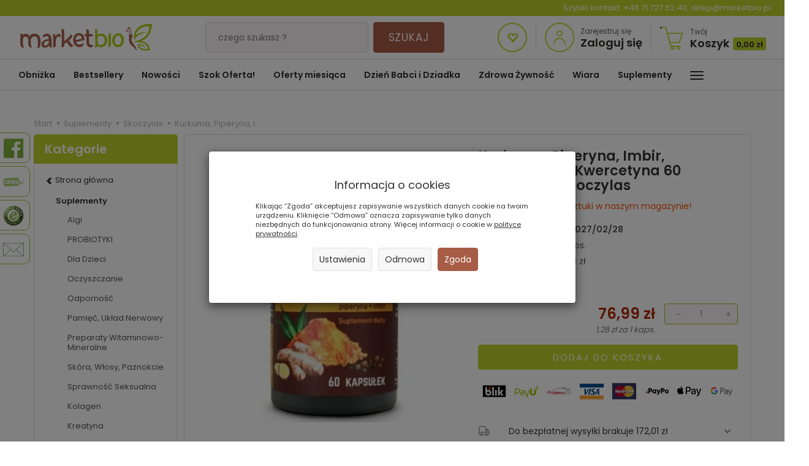

--- FILE ---
content_type: text/html; charset=utf-8
request_url: https://marketbio.pl/product/recommendProducts/id/22977/id_category/1211/id_producer/1254
body_size: 3794
content:
<section id="product-recommend" class="full-list product-list" >
    <div class="row" data-equalizer>
                <div class="product col-xs-4 col-sm-4 col-md-3 col-lg-3">
            <div class="thumbnail clearfix view-img">
                <div data-equalizer-watch="image"><div class="image"><a href="/witcynk-w-plynie-witamina-c-cynk-30-ml-skoczylas.html"><img alt="WitCynk w Płynie - Witamina C plus Cynk 30 ml - Skoczylas" width="262" height="262" loading="lazy" src="/media/products/7f4e4f68a0dd41b93d47750a99da9f40/images/thumbnail/small_0000054380-optimized.webp?lm=1763467954" /></a></div></div>                <div class="text-center caption clearfix">
                                        <div class="product-availability" data-equalizer-watch="product-availability">
                        <img alt="W naszym magazynie pozostało mniej niż 5 sztuk!" src="/media/availability/2.png?lm=1763467797" /><span class="product-availability-label">W naszym magazynie pozostało mniej niż 5 sztuk!</span>
                                            </div>
                                        <p class="name" data-equalizer-watch="name"><span title="WitCynk w Płynie - Witamina C plus Cynk 30 ml - Skoczylas"  class="hint"><a href="/witcynk-w-plynie-witamina-c-cynk-30-ml-skoczylas.html" class="product_name">WitCynk w Płynie - Witamina C plus ...</a></span></p>
                    <div data-equalizer-watch="info">

                        
                                                                                    <div class="price nowrap">34,99 zł</div>
                                                                                        <div class="text-muted basic_price center-mt"><i><!--30 ml ( -->116,63 zł za 100 ml <!-- ) --></i></div>
                                                                            <div class="discount-old_price">
                                                </div>
                    </div>
                </div>
            </div>
        </div>
                <div class="product col-xs-4 col-sm-4 col-md-3 col-lg-3">
            <div class="thumbnail clearfix view-img">
                <div data-equalizer-watch="image"><div class="image"><a href="/witamina-k2-mk-7-w-kroplach-30-ml-skoczylas.html"><img alt="Witamina K2 MK-7 w Kroplach 30 ml - Skoczylas" width="262" height="262" loading="lazy" src="/media/products/d4a19234ca4bc1ef258c3358320070ee/images/thumbnail/small_0000058990-optimized.webp?lm=1763469910" /></a></div></div>                <div class="text-center caption clearfix">
                                        <div class="product-availability" data-equalizer-watch="product-availability">
                        <img alt="Pozostały tylko 2 sztuki w naszym magazynie!" src="/media/availability/9.png?lm=1763467797" /><span class="product-availability-label">Pozostały tylko 2 sztuki w naszym magazynie!</span>
                                            </div>
                                        <p class="name" data-equalizer-watch="name"><span title="Witamina K2 MK-7 w Kroplach 30 ml - Skoczylas"  class="hint"><a href="/witamina-k2-mk-7-w-kroplach-30-ml-skoczylas.html" class="product_name">Witamina K2 MK-7 w Kroplach 30 ml -...</a></span></p>
                    <div data-equalizer-watch="info">

                        
                                                                                    <div class="price nowrap">61,99 zł</div>
                                                                                        <div class="text-muted basic_price center-mt"><i><!--30 ml ( -->206,63 zł za 100 ml <!-- ) --></i></div>
                                                                            <div class="discount-old_price">
                                                </div>
                    </div>
                </div>
            </div>
        </div>
                <div class="product col-xs-4 col-sm-4 col-md-3 col-lg-3">
            <div class="thumbnail clearfix view-img">
                <div data-equalizer-watch="image"><div class="image"><a href="/witamina-c-z-aronia-300-g-skoczylas.html"><img alt="Witamina C z Aronią Proszek 300 g - Skoczylas" width="262" height="262" loading="lazy" src="/media/products/c5ad6ffcf67c3d79ffea8cd6bf9f7f77/images/thumbnail/small_0000077197-optimized.webp?lm=1763469923" /></a></div></div>                <div class="text-center caption clearfix">
                                        <div class="product-availability" data-equalizer-watch="product-availability">
                        <img alt="Pozostały tylko 2 sztuki w naszym magazynie!" src="/media/availability/9.png?lm=1763467797" /><span class="product-availability-label">Pozostały tylko 2 sztuki w naszym magazynie!</span>
                                            </div>
                                        <p class="name" data-equalizer-watch="name"><span title="Witamina C z Aronią Proszek 300 g - Skoczylas"  class="hint"><a href="/witamina-c-z-aronia-300-g-skoczylas.html" class="product_name">Witamina C z Aronią Proszek 300 g -...</a></span></p>
                    <div data-equalizer-watch="info">

                        
                                                                                    <div class="price nowrap">57,00 zł</div>
                                                                                        <div class="text-muted basic_price center-mt"><i><!--300 g ( -->19,00 zł za 100 g <!-- ) --></i></div>
                                                                            <div class="discount-old_price">
                                                </div>
                    </div>
                </div>
            </div>
        </div>
                <div class="product col-xs-4 col-sm-4 col-md-3 col-lg-3">
            <div class="thumbnail clearfix view-img">
                <div data-equalizer-watch="image"><div class="image"><a href="/witamina-c-dzika-roza-300-g-skoczylas.html"><img alt="Witamina C Dzika Róża 300 g - Skoczylas" width="262" height="262" loading="lazy" src="/media/products/34e32338eb16263d56a6f2daca209879/images/thumbnail/small_0000055525-optimized.webp?lm=1763467865" /></a></div></div>                <div class="text-center caption clearfix">
                                        <div class="product-availability" data-equalizer-watch="product-availability">
                        <img alt="Posiadamy ostatnią sztukę w naszym magazynie!" src="/media/availability/8.png?lm=1763467797" /><span class="product-availability-label">Posiadamy ostatnią sztukę w naszym magazynie!</span>
                                            </div>
                                        <p class="name" data-equalizer-watch="name"><span title="Witamina C Dzika Róża 300 g - Skoczylas"  class="hint"><a href="/witamina-c-dzika-roza-300-g-skoczylas.html" class="product_name">Witamina C Dzika Róża 300 g - Skocz...</a></span></p>
                    <div data-equalizer-watch="info">

                        
                                                                                    <div class="price nowrap">97,99 zł</div>
                                                                                        <div class="text-muted basic_price center-mt"><i><!--300 g ( -->32,66 zł za 100 g <!-- ) --></i></div>
                                                                            <div class="discount-old_price">
                                                </div>
                    </div>
                </div>
            </div>
        </div>
                <div class="product col-xs-4 col-sm-4 col-md-3 col-lg-3">
            <div class="thumbnail clearfix view-img">
                <div data-equalizer-watch="image"><div class="image"><a href="/witamina-c-acerola-60-kapsulek-skoczylas.html"><img alt="Witamina C Acerola 60 Kapsułek - Skoczylas" width="262" height="262" loading="lazy" src="/media/products/b05be95dce8214d253533059453bb94b/images/thumbnail/small_0000055524-optimized.webp?lm=1763558864" /></a></div></div>                <div class="text-center caption clearfix">
                                        <div class="product-availability" data-equalizer-watch="product-availability">
                        <img alt="W naszym magazynie pozostało mniej niż 5 sztuk!" src="/media/availability/2.png?lm=1763467797" /><span class="product-availability-label">W naszym magazynie pozostało mniej niż 5 sztuk!</span>
                                            </div>
                                        <p class="name" data-equalizer-watch="name"><span title="Witamina C Acerola 60 Kapsułek - Skoczylas"  class="hint"><a href="/witamina-c-acerola-60-kapsulek-skoczylas.html" class="product_name">Witamina C Acerola 60 Kapsułek - Sk...</a></span></p>
                    <div data-equalizer-watch="info">

                        
                                                                                    <div class="price nowrap">25,98 zł</div>
                                                                                        <div class="text-muted basic_price center-mt"><i><!--60 kaps. ( -->0,43 zł za 1 kaps. <!-- ) --></i></div>
                                                                            <div class="discount-old_price">
                                                </div>
                    </div>
                </div>
            </div>
        </div>
                <div class="product col-xs-4 col-sm-4 col-md-3 col-lg-3">
            <div class="thumbnail clearfix view-img">
                <div data-equalizer-watch="image"><div class="image"><a href="/b-complex-skoczylas.html"><img alt="Witamina B-Complex 60 Kapsułek - Skoczylas" width="262" height="262" loading="lazy" src="/media/products/2ed33c34ffd960a99b9aafd678794c30/images/thumbnail/small_0000043079.webp?lm=1763469897" /></a></div></div>                <div class="text-center caption clearfix">
                                        <div class="product-availability" data-equalizer-watch="product-availability">
                        <img alt="W naszym magazynie pozostało mniej niż 5 sztuk!" src="/media/availability/2.png?lm=1763467797" /><span class="product-availability-label">W naszym magazynie pozostało mniej niż 5 sztuk!</span>
                                            </div>
                                        <p class="name" data-equalizer-watch="name"><span title="Witamina B-Complex 60 Kapsułek - Skoczylas"  class="hint"><a href="/b-complex-skoczylas.html" class="product_name">Witamina B-Complex 60 Kapsułek - Sk...</a></span></p>
                    <div data-equalizer-watch="info">

                        
                                                                                    <div class="price nowrap">38,99 zł</div>
                                                                                        <div class="text-muted basic_price center-mt"><i><!--60 szt. ( -->0,65 zł za 1 szt. <!-- ) --></i></div>
                                                                            <div class="discount-old_price">
                                                </div>
                    </div>
                </div>
            </div>
        </div>
                <div class="product col-xs-4 col-sm-4 col-md-3 col-lg-3">
            <div class="thumbnail clearfix view-img">
                <div data-equalizer-watch="image"><div class="image"><a href="/watroba-skoczylas.html"><img alt="Wątroba 60 Kapsułek - Skoczylas" width="262" height="262" loading="lazy" src="/media/products/9035cfd52486720d3931f594efd650ba/images/thumbnail/small_0000043081.webp?lm=1763469897" /></a></div></div>                <div class="text-center caption clearfix">
                                        <div class="product-availability" data-equalizer-watch="product-availability">
                        <img alt="W naszym magazynie jest więcej niż 5 sztuk" src="/media/availability/5.png?lm=1763467797" /><span class="product-availability-label">W naszym magazynie jest więcej niż 5 sztuk</span>
                                            </div>
                                        <p class="name" data-equalizer-watch="name"><a href="/watroba-skoczylas.html" class="product_name">Wątroba 60 Kapsułek - Skoczylas</a></p>
                    <div data-equalizer-watch="info">

                        
                                                                                    <div class="price nowrap">38,99 zł</div>
                                                                                        <div class="text-muted basic_price center-mt"><i><!--60 szt. ( -->0,65 zł za 1 szt. <!-- ) --></i></div>
                                                                            <div class="discount-old_price">
                                                </div>
                    </div>
                </div>
            </div>
        </div>
                <div class="product col-xs-4 col-sm-4 col-md-3 col-lg-3">
            <div class="thumbnail clearfix view-img">
                <div data-equalizer-watch="image"><div class="image"><a href="/urofemina-uklad-moczowy-60-kapsulek-skoczylas.html"><img alt="Urofemina Układ Moczowy 60 Kapsułek - Skoczylas" width="262" height="262" loading="lazy" src="/media/products/728748fbc6e0c86e762fac900f83b708/images/thumbnail/small_0000061303-optimized.webp?lm=1763469920" /></a></div></div>                <div class="text-center caption clearfix">
                                        <div class="product-availability" data-equalizer-watch="product-availability">
                        <img alt="Pozostały tylko 2 sztuki w naszym magazynie!" src="/media/availability/9.png?lm=1763467797" /><span class="product-availability-label">Pozostały tylko 2 sztuki w naszym magazynie!</span>
                                            </div>
                                        <p class="name" data-equalizer-watch="name"><span title="Urofemina Układ Moczowy 60 Kapsułek - Skoczylas"  class="hint"><a href="/urofemina-uklad-moczowy-60-kapsulek-skoczylas.html" class="product_name">Urofemina Układ Moczowy 60 Kapsułek...</a></span></p>
                    <div data-equalizer-watch="info">

                        
                                                                                    <div class="price nowrap">59,99 zł</div>
                                                                                        <div class="text-muted basic_price center-mt"><i><!--60000 g ( -->0,10 zł za 100 g <!-- ) --></i></div>
                                                                            <div class="discount-old_price">
                                                </div>
                    </div>
                </div>
            </div>
        </div>
                <div class="product col-xs-4 col-sm-4 col-md-3 col-lg-3">
            <div class="thumbnail clearfix view-img">
                <div data-equalizer-watch="image"><div class="image"><a href="/trawienie-60-kapsulek-skoczylas.html"><img alt="Trawienie 60 Kapsułek - Skoczylas" width="262" height="262" loading="lazy" src="/media/products/352174394b50071cb4ce1e9fd900e1d3/images/thumbnail/small_0000054997-optimized.webp?lm=1763469918" /></a></div></div>                <div class="text-center caption clearfix">
                                        <div class="product-availability" data-equalizer-watch="product-availability">
                        <img alt="Posiadamy ostatnią sztukę w naszym magazynie!" src="/media/availability/8.png?lm=1763467797" /><span class="product-availability-label">Posiadamy ostatnią sztukę w naszym magazynie!</span>
                                            </div>
                                        <p class="name" data-equalizer-watch="name"><a href="/trawienie-60-kapsulek-skoczylas.html" class="product_name">Trawienie 60 Kapsułek - Skoczylas</a></p>
                    <div data-equalizer-watch="info">

                        
                                                                                    <div class="price nowrap">39,99 zł</div>
                                                                                        <div class="text-muted basic_price center-mt"><i><!--60 kaps. ( -->0,67 zł za 1 kaps. <!-- ) --></i></div>
                                                                            <div class="discount-old_price">
                                                </div>
                    </div>
                </div>
            </div>
        </div>
                <div class="product col-xs-4 col-sm-4 col-md-3 col-lg-3">
            <div class="thumbnail clearfix view-img">
                <div data-equalizer-watch="image"><div class="image"><a href="/serce-60-kapsulek-skoczylas.html"><img alt="Serce 60 Kapsułek - Skoczylas" width="262" height="262" loading="lazy" src="/media/products/b1833356c54334db08d4034bdf018d93/images/thumbnail/small_0000061305-optimized.webp?lm=1763469897" /></a></div></div>                <div class="text-center caption clearfix">
                                        <div class="product-availability" data-equalizer-watch="product-availability">
                        <img alt="Posiadamy ostatnią sztukę w naszym magazynie!" src="/media/availability/8.png?lm=1763467797" /><span class="product-availability-label">Posiadamy ostatnią sztukę w naszym magazynie!</span>
                                            </div>
                                        <p class="name" data-equalizer-watch="name"><a href="/serce-60-kapsulek-skoczylas.html" class="product_name">Serce 60 Kapsułek - Skoczylas</a></p>
                    <div data-equalizer-watch="info">

                        
                                                                                    <div class="price nowrap">55,99 zł</div>
                                                                                        <div class="text-muted basic_price center-mt"><i><!--60 kaps. ( -->0,93 zł za 1 kaps. <!-- ) --></i></div>
                                                                            <div class="discount-old_price">
                                                </div>
                    </div>
                </div>
            </div>
        </div>
                <div class="product col-xs-4 col-sm-4 col-md-3 col-lg-3">
            <div class="thumbnail clearfix view-img">
                <div data-equalizer-watch="image"><div class="image"><a href="/resweratrol-skoczylas.html"><img alt="Resweratrol ze Skórek Winogron 60 Kapsułek - Skoczylas" width="262" height="262" loading="lazy" src="/media/products/6e09bd08b22f2ee74fb1270c4758ca2f/images/thumbnail/small_0000043080.webp?lm=1763469906" /></a></div></div>                <div class="text-center caption clearfix">
                                        <div class="product-availability" data-equalizer-watch="product-availability">
                        <img alt="Posiadamy ostatnią sztukę w naszym magazynie!" src="/media/availability/8.png?lm=1763467797" /><span class="product-availability-label">Posiadamy ostatnią sztukę w naszym magazynie!</span>
                                            </div>
                                        <p class="name" data-equalizer-watch="name"><span title="Resweratrol ze Skórek Winogron 60 Kapsułek - Skoczylas"  class="hint"><a href="/resweratrol-skoczylas.html" class="product_name">Resweratrol ze Skórek Winogron 60 K...</a></span></p>
                    <div data-equalizer-watch="info">

                        
                                                                                    <div class="price nowrap">50,99 zł</div>
                                                                                        <div class="text-muted basic_price center-mt"><i><!--60 szt. ( -->0,85 zł za 1 szt. <!-- ) --></i></div>
                                                                            <div class="discount-old_price">
                                                </div>
                    </div>
                </div>
            </div>
        </div>
                <div class="product col-xs-4 col-sm-4 col-md-3 col-lg-3">
            <div class="thumbnail clearfix view-img">
                <div data-equalizer-watch="image"><div class="image"><a href="/przed-ciaza-60-kapsulek-skoczylas.html"><img alt="Przed Ciążą 60 Kapsułek - Skoczylas" width="262" height="262" loading="lazy" src="/media/products/b28d43d48e2831c38938c6dd0a3adbec/images/thumbnail/small_0000064715-optimized.webp?lm=1763469938" /></a></div></div>                <div class="text-center caption clearfix">
                                        <div class="product-availability" data-equalizer-watch="product-availability">
                        <img alt="Posiadamy ostatnią sztukę w naszym magazynie!" src="/media/availability/8.png?lm=1763467797" /><span class="product-availability-label">Posiadamy ostatnią sztukę w naszym magazynie!</span>
                                            </div>
                                        <p class="name" data-equalizer-watch="name"><a href="/przed-ciaza-60-kapsulek-skoczylas.html" class="product_name">Przed Ciążą 60 Kapsułek - Skoczylas</a></p>
                    <div data-equalizer-watch="info">

                        
                                                                                    <div class="price nowrap">51,99 zł</div>
                                                                                        <div class="text-muted basic_price center-mt"><i><!--60 kaps. ( -->0,87 zł za 1 kaps. <!-- ) --></i></div>
                                                                            <div class="discount-old_price">
                                                </div>
                    </div>
                </div>
            </div>
        </div>
                <div class="product col-xs-4 col-sm-4 col-md-3 col-lg-3">
            <div class="thumbnail clearfix view-img">
                <div data-equalizer-watch="image"><div class="image"><a href="/potas-wapn-fosfor-60-kapsulek-skoczylas.html"><img alt="Potas plus Wapń plus Fosfor 60 Kapsułek - Skoczylas" width="262" height="262" loading="lazy" src="/media/products/e14d2aaf58a5c9337b8772d60ed4077b/images/thumbnail/small_0000054379-optimized.webp?lm=1763469906" /></a></div></div>                <div class="text-center caption clearfix">
                                        <div class="product-availability" data-equalizer-watch="product-availability">
                        <img alt="Pozostały tylko 2 sztuki w naszym magazynie!" src="/media/availability/9.png?lm=1763467797" /><span class="product-availability-label">Pozostały tylko 2 sztuki w naszym magazynie!</span>
                                            </div>
                                        <p class="name" data-equalizer-watch="name"><span title="Potas plus Wapń plus Fosfor 60 Kapsułek - Skoczylas"  class="hint"><a href="/potas-wapn-fosfor-60-kapsulek-skoczylas.html" class="product_name">Potas plus Wapń plus Fosfor 60 Kaps...</a></span></p>
                    <div data-equalizer-watch="info">

                        
                                                                                    <div class="price nowrap">49,99 zł</div>
                                                                                        <div class="text-muted basic_price center-mt"><i><!--60 kaps. ( -->0,83 zł za 1 kaps. <!-- ) --></i></div>
                                                                            <div class="discount-old_price">
                                                </div>
                    </div>
                </div>
            </div>
        </div>
                <div class="product col-xs-4 col-sm-4 col-md-3 col-lg-3">
            <div class="thumbnail clearfix view-img">
                <div data-equalizer-watch="image"><div class="image"><a href="/neutralizer-detox-premium-60-kaps-skoczylas.html"><img alt="NEUTRALIZER DETOX Premium 60 Kapsułek - Skoczylas" width="262" height="262" loading="lazy" src="/media/products/1ac86ff910c7817777b1b6c896dbe621/images/thumbnail/small_0000078855-optimized.webp?lm=1763467812" /></a></div></div>                <div class="text-center caption clearfix">
                                        <div class="product-availability" data-equalizer-watch="product-availability">
                        <img alt="Posiadamy ostatnią sztukę w naszym magazynie!" src="/media/availability/8.png?lm=1763467797" /><span class="product-availability-label">Posiadamy ostatnią sztukę w naszym magazynie!</span>
                                            </div>
                                        <p class="name" data-equalizer-watch="name"><span title="NEUTRALIZER DETOX Premium 60 Kapsułek - Skoczylas"  class="hint"><a href="/neutralizer-detox-premium-60-kaps-skoczylas.html" class="product_name">NEUTRALIZER DETOX Premium 60 Kapsuł...</a></span></p>
                    <div data-equalizer-watch="info">

                        
                                                                                    <div class="price nowrap">69,00 zł</div>
                                                                                        <div class="text-muted basic_price center-mt"><i><!--60 kaps. ( -->1,15 zł za 1 kaps. <!-- ) --></i></div>
                                                                            <div class="discount-old_price">
                                                </div>
                    </div>
                </div>
            </div>
        </div>
                <div class="product col-xs-4 col-sm-4 col-md-3 col-lg-3">
            <div class="thumbnail clearfix view-img">
                <div data-equalizer-watch="image"><div class="image"><a href="/na-stres-ashwa-szafra-kozlek-lek-60kaps-skoczylas.html"><img alt="NA STRES z Ashwagandhą 60 Kapsułek - Skoczylas" width="262" height="262" loading="lazy" src="/media/products/bc6698afed439b65bad11bd9d8764c16/images/thumbnail/small_0000078852-optimized.webp?lm=1763469920" /></a></div></div>                <div class="text-center caption clearfix">
                                        <div class="product-availability" data-equalizer-watch="product-availability">
                        <img alt="Pozostały tylko 2 sztuki w naszym magazynie!" src="/media/availability/9.png?lm=1763467797" /><span class="product-availability-label">Pozostały tylko 2 sztuki w naszym magazynie!</span>
                                            </div>
                                        <p class="name" data-equalizer-watch="name"><span title="NA STRES z Ashwagandhą 60 Kapsułek - Skoczylas"  class="hint"><a href="/na-stres-ashwa-szafra-kozlek-lek-60kaps-skoczylas.html" class="product_name">NA STRES z Ashwagandhą 60 Kapsułek ...</a></span></p>
                    <div data-equalizer-watch="info">

                        
                                                                                    <div class="price nowrap">39,00 zł</div>
                                                                                        <div class="text-muted basic_price center-mt"><i><!--60 kaps. ( -->0,65 zł za 1 kaps. <!-- ) --></i></div>
                                                                            <div class="discount-old_price">
                                                </div>
                    </div>
                </div>
            </div>
        </div>
                <div class="product col-xs-4 col-sm-4 col-md-3 col-lg-3">
            <div class="thumbnail clearfix view-img">
                <div data-equalizer-watch="image"><div class="image"><a href="/multiwitamina-krzem-bor-jod-skoczylas.html"><img alt="Multiwitamina Complex +Krzem, Bor, Jod 90 Kapsułek -  Skoczylas" width="262" height="262" loading="lazy" src="/media/products/277be8c8691819deefa7fb76bd1bc994/images/thumbnail/small_0000043075.webp?lm=1763469897" /></a></div></div>                <div class="text-center caption clearfix">
                                        <div class="product-availability" data-equalizer-watch="product-availability">
                        <img alt="Pozostały tylko 2 sztuki w naszym magazynie!" src="/media/availability/9.png?lm=1763467797" /><span class="product-availability-label">Pozostały tylko 2 sztuki w naszym magazynie!</span>
                                            </div>
                                        <p class="name" data-equalizer-watch="name"><span title="Multiwitamina Complex +Krzem, Bor, Jod 90 Kapsułek -  Skoczylas"  class="hint"><a href="/multiwitamina-krzem-bor-jod-skoczylas.html" class="product_name">Multiwitamina Complex +Krzem, Bor, ...</a></span></p>
                    <div data-equalizer-watch="info">

                        
                                                                                    <div class="price nowrap">50,99 zł</div>
                                                                                        <div class="text-muted basic_price center-mt"><i><!--90 szt. ( -->0,57 zł za 1 szt. <!-- ) --></i></div>
                                                                            <div class="discount-old_price">
                                                </div>
                    </div>
                </div>
            </div>
        </div>
                <div class="product col-xs-4 col-sm-4 col-md-3 col-lg-3">
            <div class="thumbnail clearfix view-img">
                <div data-equalizer-watch="image"><div class="image"><a href="/magnez-z-bananem-300-g-skoczylas.html"><img alt="Magnez z Bananem w Proszku 300 g - Skoczylas" width="262" height="262" loading="lazy" src="/media/products/9d15588ced3f14f404e4e48f6ac91ce2/images/thumbnail/small_0000051934-optimized.webp?lm=1763469913" /></a></div></div>                <div class="text-center caption clearfix">
                                        <div class="product-availability" data-equalizer-watch="product-availability">
                        <img alt="Posiadamy ostatnią sztukę w naszym magazynie!" src="/media/availability/8.png?lm=1763467797" /><span class="product-availability-label">Posiadamy ostatnią sztukę w naszym magazynie!</span>
                                            </div>
                                        <p class="name" data-equalizer-watch="name"><span title="Magnez z Bananem w Proszku 300 g - Skoczylas"  class="hint"><a href="/magnez-z-bananem-300-g-skoczylas.html" class="product_name">Magnez z Bananem w Proszku 300 g - ...</a></span></p>
                    <div data-equalizer-watch="info">

                        
                                                                                    <div class="price nowrap">59,99 zł</div>
                                                                                        <div class="text-muted basic_price center-mt"><i><!--300 g ( -->20,00 zł za 100 g <!-- ) --></i></div>
                                                                            <div class="discount-old_price">
                                                </div>
                    </div>
                </div>
            </div>
        </div>
                <div class="product col-xs-4 col-sm-4 col-md-3 col-lg-3">
            <div class="thumbnail clearfix view-img">
                <div data-equalizer-watch="image"><div class="image"><a href="/maca-zen-szen-gotu-cola-60-kapsulek-skoczylas.html"><img alt="Maca plus Żeń-Szeń plus Gotu Cola 60 Kapsułek - Skoczylas" width="262" height="262" loading="lazy" src="/media/products/2b4c7a474b7062082322bca8eabbdf56/images/thumbnail/small_0000054999-optimized.webp?lm=1763468047" /></a></div></div>                <div class="text-center caption clearfix">
                                        <div class="product-availability" data-equalizer-watch="product-availability">
                        <img alt="Pozostały tylko 2 sztuki w naszym magazynie!" src="/media/availability/9.png?lm=1763467797" /><span class="product-availability-label">Pozostały tylko 2 sztuki w naszym magazynie!</span>
                                            </div>
                                        <p class="name" data-equalizer-watch="name"><span title="Maca plus Żeń-Szeń plus Gotu Cola 60 Kapsułek - Skoczylas"  class="hint"><a href="/maca-zen-szen-gotu-cola-60-kapsulek-skoczylas.html" class="product_name">Maca plus Żeń-Szeń plus Gotu Cola 6...</a></span></p>
                    <div data-equalizer-watch="info">

                        
                                                                                    <div class="price nowrap">59,99 zł</div>
                                                                                        <div class="text-muted basic_price center-mt"><i><!--60 kaps. ( -->1,00 zł za 1 kaps. <!-- ) --></i></div>
                                                                            <div class="discount-old_price">
                                                </div>
                    </div>
                </div>
            </div>
        </div>
                <div class="product col-xs-4 col-sm-4 col-md-3 col-lg-3">
            <div class="thumbnail clearfix view-img">
                <div data-equalizer-watch="image"><div class="image"><a href="/laktacja-60-kapsulek-skoczylas.html"><img alt="Laktacja 60 Kapsułek - Skoczylas" width="262" height="262" loading="lazy" src="/media/products/89ce332a129d7a39e5f5536c20818781/images/thumbnail/small_0000064716-optimized.webp?lm=1763469897" /></a></div></div>                <div class="text-center caption clearfix">
                                        <div class="product-availability" data-equalizer-watch="product-availability">
                        <img alt="Pozostały tylko 2 sztuki w naszym magazynie!" src="/media/availability/9.png?lm=1763467797" /><span class="product-availability-label">Pozostały tylko 2 sztuki w naszym magazynie!</span>
                                            </div>
                                        <p class="name" data-equalizer-watch="name"><a href="/laktacja-60-kapsulek-skoczylas.html" class="product_name">Laktacja 60 Kapsułek - Skoczylas</a></p>
                    <div data-equalizer-watch="info">

                        
                                                                                    <div class="price nowrap">61,99 zł</div>
                                                                                        <div class="text-muted basic_price center-mt"><i><!--60 kaps. ( -->1,03 zł za 1 kaps. <!-- ) --></i></div>
                                                                            <div class="discount-old_price">
                                                </div>
                    </div>
                </div>
            </div>
        </div>
                <div class="product col-xs-4 col-sm-4 col-md-3 col-lg-3">
            <div class="thumbnail clearfix view-img">
                <div data-equalizer-watch="image"><div class="image"><a href="/krem-do-stop-i-dloni-50-ml-skoczylas.html"><img alt="Krem do Stóp i Dłoni 50 ml - Skoczylas" width="262" height="262" loading="lazy" src="/media/products/f459c5a7f5b9e515bbc81af930b8e608/images/thumbnail/small_0000048531-optimized.webp?lm=1763626976" /></a></div></div>                <div class="text-center caption clearfix">
                                        <div class="product-availability" data-equalizer-watch="product-availability">
                        <img alt="Posiadamy ostatnią sztukę w naszym magazynie!" src="/media/availability/8.png?lm=1763467797" /><span class="product-availability-label">Posiadamy ostatnią sztukę w naszym magazynie!</span>
                                            </div>
                                        <p class="name" data-equalizer-watch="name"><span title="Krem do Stóp i Dłoni 50 ml - Skoczylas"  class="hint"><a href="/krem-do-stop-i-dloni-50-ml-skoczylas.html" class="product_name">Krem do Stóp i Dłoni 50 ml - Skoczy...</a></span></p>
                    <div data-equalizer-watch="info">

                        
                                                                                    <div class="price nowrap">42,99 zł</div>
                                                                                        <div class="text-muted basic_price center-mt"><i><!--50 ml ( -->85,98 zł za 100 ml <!-- ) --></i></div>
                                                                            <div class="discount-old_price">
                                                </div>
                    </div>
                </div>
            </div>
        </div>
                <div class="product col-xs-4 col-sm-4 col-md-3 col-lg-3">
            <div class="thumbnail clearfix view-img">
                <div data-equalizer-watch="image"><div class="image"><a href="/glukonormin-skoczylas.html"><img alt="Glukonormin - Kozieradka i Morwa Biała 60 Kapsułek - Skoczylas" width="262" height="262" loading="lazy" src="/media/products/119a6d87a7aaed3e710a2ceff98bde86/images/thumbnail/small_0000043082.webp?lm=1764284514" /></a></div></div>                <div class="text-center caption clearfix">
                                        <div class="product-availability" data-equalizer-watch="product-availability">
                        <img alt="W naszym magazynie jest więcej niż 5 sztuk" src="/media/availability/5.png?lm=1763467797" /><span class="product-availability-label">W naszym magazynie jest więcej niż 5 sztuk</span>
                                            </div>
                                        <p class="name" data-equalizer-watch="name"><span title="Glukonormin - Kozieradka i Morwa Biała 60 Kapsułek - Skoczylas"  class="hint"><a href="/glukonormin-skoczylas.html" class="product_name">Glukonormin - Kozieradka i Morwa Bi...</a></span></p>
                    <div data-equalizer-watch="info">

                        
                                                                                    <div class="price nowrap">46,99 zł</div>
                                                                                        <div class="text-muted basic_price center-mt"><i><!--60 szt. ( -->0,78 zł za 1 szt. <!-- ) --></i></div>
                                                                            <div class="discount-old_price">
                                                </div>
                    </div>
                </div>
            </div>
        </div>
                <div class="product col-xs-4 col-sm-4 col-md-3 col-lg-3">
            <div class="thumbnail clearfix view-img">
                <div data-equalizer-watch="image"><div class="image"><a href="/colostrum-siara-bydleca-z-inulina-60-kaps-skoczyl.html"><img alt="Colostrum Siara Bydlęca z Inuliną 60 Kapsułek - Skoczylas" width="262" height="262" loading="lazy" src="/media/products/8f04656c4cc81076c17f5989f167399a/images/thumbnail/small_0000063459-optimized.webp?lm=1763469910" /></a></div></div>                <div class="text-center caption clearfix">
                                        <div class="product-availability" data-equalizer-watch="product-availability">
                        <img alt="W naszym magazynie pozostało mniej niż 5 sztuk!" src="/media/availability/2.png?lm=1763467797" /><span class="product-availability-label">W naszym magazynie pozostało mniej niż 5 sztuk!</span>
                                            </div>
                                        <p class="name" data-equalizer-watch="name"><span title="Colostrum Siara Bydlęca z Inuliną 60 Kapsułek - Skoczylas"  class="hint"><a href="/colostrum-siara-bydleca-z-inulina-60-kaps-skoczyl.html" class="product_name">Colostrum Siara Bydlęca z Inuliną 6...</a></span></p>
                    <div data-equalizer-watch="info">

                        
                                                                                    <div class="price nowrap">65,99 zł</div>
                                                                                        <div class="text-muted basic_price center-mt"><i><!--60 kaps. ( -->1,10 zł za 1 kaps. <!-- ) --></i></div>
                                                                            <div class="discount-old_price">
                                                </div>
                    </div>
                </div>
            </div>
        </div>
                <div class="product col-xs-4 col-sm-4 col-md-3 col-lg-3">
            <div class="thumbnail clearfix view-img">
                <div data-equalizer-watch="image"><div class="image"><a href="/ciaza-60-kapsulek-skoczylas.html"><img alt="Ciąża 60 Kapsułek - Skoczylas" width="262" height="262" loading="lazy" src="/media/products/83d34df24ab783f3f5cf66ef46d62cba/images/thumbnail/small_0000061302-optimized.webp?lm=1763469939" /></a></div></div>                <div class="text-center caption clearfix">
                                        <div class="product-availability" data-equalizer-watch="product-availability">
                        <img alt="W naszym magazynie pozostało mniej niż 5 sztuk!" src="/media/availability/2.png?lm=1763467797" /><span class="product-availability-label">W naszym magazynie pozostało mniej niż 5 sztuk!</span>
                                            </div>
                                        <p class="name" data-equalizer-watch="name"><a href="/ciaza-60-kapsulek-skoczylas.html" class="product_name">Ciąża 60 Kapsułek - Skoczylas</a></p>
                    <div data-equalizer-watch="info">

                        
                                                                                    <div class="price nowrap">39,99 zł</div>
                                                                                        <div class="text-muted basic_price center-mt"><i><!--60 kaps. ( -->0,67 zł za 1 kaps. <!-- ) --></i></div>
                                                                            <div class="discount-old_price">
                                                </div>
                    </div>
                </div>
            </div>
        </div>
            </div>
</section>


<script type="text/javascript">
jQuery(function($) {
    $(document).ready(function() {
        $('#product-recommend [data-equalizer]').equalizer({ use_tallest: true });
    });
});
</script>


--- FILE ---
content_type: text/html; charset=UTF-8
request_url: https://api-s.edrone.me/recommend?app_id=5ea95bc9b710c
body_size: 175
content:
{"rrId":"1afd870c7e464ad99fb2085a9bd1edc4","recommendedProducts":[],"filteredByProductCategoryGroups":false,"test":false,"version":"1.5.47"}

--- FILE ---
content_type: text/css;charset=UTF-8
request_url: https://d3bo67muzbfgtl.cloudfront.net/externals/custom/5ea95bc9b710c/style.20241119-125744.css
body_size: 596
content:
/* cyrillic */
@font-face {
  font-family: edroneCustom1;
  font-style: normal;
  font-weight: 400;
  src: url(https://fonts.gstatic.com/s/opensans/v18/mem8YaGs126MiZpBA-UFUZ0bbck.woff2) format("woff2");
  unicode-range: U+0400-045F, U+0490-0491, U+04B0-04B1, U+2116;
}
/* greek-ext */
@font-face {
  font-family: edroneCustom1;
  font-style: normal;
  font-weight: 400;
  src: url(https://fonts.gstatic.com/s/opensans/v18/mem8YaGs126MiZpBA-UFWZ0bbck.woff2) format("woff2");
  unicode-range: U+1F00-1FFF;
}
/* greek */
@font-face {
  font-family: edroneCustom1;
  font-style: normal;
  font-weight: 400;
  src: url(https://fonts.gstatic.com/s/opensans/v18/mem8YaGs126MiZpBA-UFVp0bbck.woff2) format("woff2");
  unicode-range: U+0370-03FF;
}
/* vietnamese */
@font-face {
  font-family: edroneCustom1;
  font-style: normal;
  font-weight: 400;
  src: url(https://fonts.gstatic.com/s/opensans/v18/mem8YaGs126MiZpBA-UFWp0bbck.woff2) format("woff2");
  unicode-range: U+0102-0103, U+0110-0111, U+0128-0129, U+0168-0169, U+01A0-01A1, U+01AF-01B0, U+1EA0-1EF9, U+20AB;
}
/* latin-ext */
@font-face {
  font-family: edroneCustom1;
  font-style: normal;
  font-weight: 400;
  src: url(https://fonts.gstatic.com/s/opensans/v18/mem8YaGs126MiZpBA-UFW50bbck.woff2) format("woff2");
  unicode-range: U+0100-024F, U+0259, U+1E00-1EFF, U+2020, U+20A0-20AB, U+20AD-20CF, U+2113, U+2C60-2C7F, U+A720-A7FF;
}
/* latin */
@font-face {
  font-family: edroneCustom1;
  font-style: normal;
  font-weight: 400;
  src: url(https://fonts.gstatic.com/s/opensans/v18/mem8YaGs126MiZpBA-UFVZ0b.woff2) format("woff2");
  unicode-range: U+0000-00FF, U+0131, U+0152-0153, U+02BB-02BC, U+02C6, U+02DA, U+02DC, U+2000-206F, U+2074, U+20AC, U+2122, U+2191, U+2193, U+2212, U+2215, U+FEFF, U+FFFD;
}

section[marketingmachineindex="0"] section[data-v-186637c1] {
    border-color: #a45b4442;
    border-top-width: 1px ;
    border-bottom-width: 0px;
    border-left-width: 0px;
    border-right-width: 0px;
    border-style: solid ;
}

div[marketingmachineinsideframeindex="1"] header>span {
    display: inline-block!important;
    border-bottom: 2px solid #a65c45!important;
}


div[marketingmachineinsideframeindex="1"] .edrone--mm--box div{
    border-top-width: 0px!important;
    border-bottom-width: 0px!important;
    border-right: 0!important;
}

div[marketingmachineinsideframeindex="1"] .border-right-none>div>div {
    border-right: 0!important;
}
div[marketingmachineinsideframeindex="2"] .edrone--mm--arrows>img{
    margin: auto 0px!important;
}
div[marketingmachineinsideframeindex="3"] .edrone--mm--arrows>img{
    margin: auto 0px!important;
}
.edrone--mm--arrows{width:15%!important}